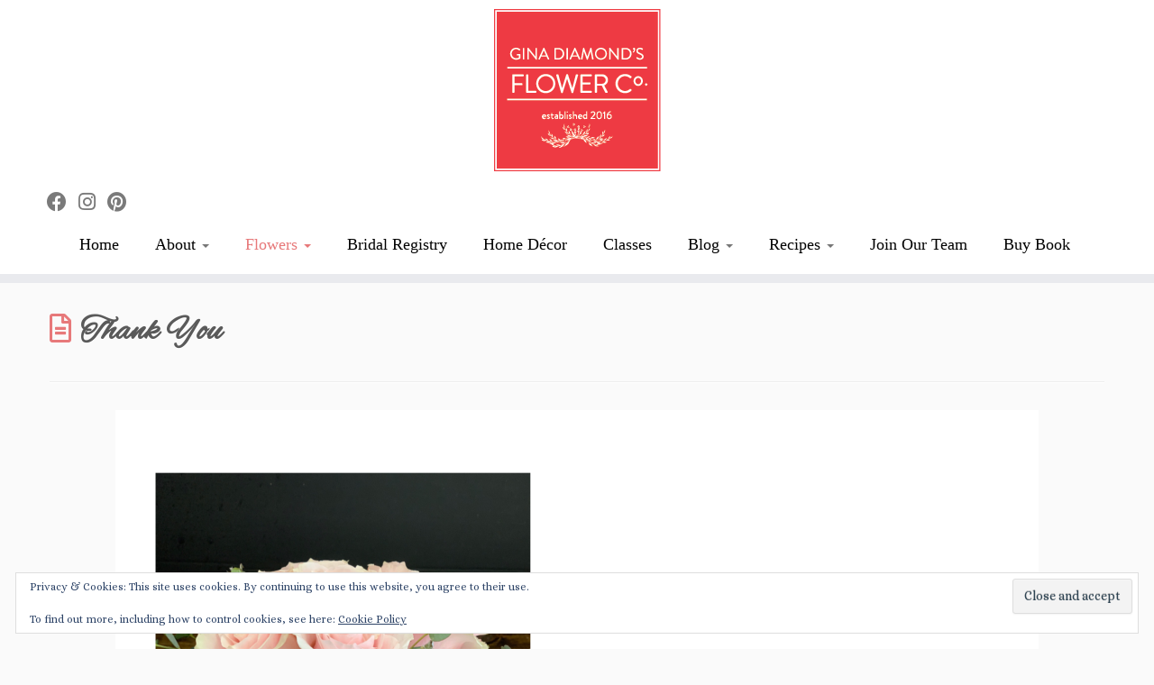

--- FILE ---
content_type: text/css
request_url: https://www.ginadiamondsflowerco.com/wp-content/themes/customizr-child/style.css?ver=1.1761088397
body_size: 776
content:
/*
Theme Name:     customizr child
Description:    Customizr
Author:         thebloomingtable
Template:       customizr

(optional values you can add: Theme URI, Author URI, Version)
*/



/*(Footer Color Change)*/
footer#footer {
    background: none repeat scroll 0 0 #ffffff;
}

/*(Tagline)*/
.navbar-wrapper .navbar h2, h2.site-description {
/* Change (red) font color      */
color:          #e7797a;
/* Change (Garamond) font family */
font-family:    Crimson Text;
/* Change (20px) font size      */
font-size:      24px;
/* Change (19%) move to left    */
padding-right:  0%;
/* Change (normal) italic-normal-oblique */
font-style:     bold;
}

/* Adjust Menu (red) text color, (Garamond) font-family, (1.5em) font-size  */
.navbar .nav > li > a, .navbar .nav > li > a:first-letter,
.navbar .nav > li.current-menu-item > a,
.navbar .nav > li.current-menu-ancestor > a {
display:        inline;
color:          black;                        
font-family:    Crimson Text;
font-size:      1.5em;
padding:        5px 20px;
}

/* Change Slider Titles (2em) font-size, (Garamond) family, (red) color */
.carousel-caption p {
font-family:    Crimson Text;
font-size:      1.5em;
color: blue;
}

/*Remove Category Archives text*/
header.archive-header {display: none;}


/* Remove entire Post Notice */
.entry-meta {
display:    none;
}

/* Change Comment Bubble */
.my-custom-bubble {
position: relative;
bottom: 28px;
right: 10px;
padding: 4px;
margin: 1em 0 3em;
border: 2px solid #F00;
background: #FFF;
-webkit-border-radius: 10px;
-moz-border-radius: 10px;
border-radius: 10px;
font-size: 10px;
color: #F00;
}
.my-custom-bubble:before {
content: "";
position: absolute;
bottom: -14px;
left: 10px;
border-width: 14px 8px 0;
border-style: solid;
border-color: #F00 rgba(0, 0, 0, 0);
display: block;
width: 0;
}
.my-custom-bubble:after {
content: "";
position: absolute;
bottom: -11px;
left: 11px;
border-width: 13px 7px 0;
border-style: solid;
border-color: #FFF rgba(0, 0, 0, 0);
display: block;
width: 0;
}

/* change the FB icon to blue style  */
a.icon-facebook:before {
background-color:   #3b5998;
border-radius:      2px;
color:              white;
padding:            4px 0 0 2px;
position:           relative;
text-shadow:        none;
top:                4px;
}
a.icon-facebook {
position:           relative;
top:                -4px;
}

/* change the Pinterest icon to red style  */
a.icon-pinterest:before {
background-color:   #C91517;
border-radius:      2px;
color:              white;
padding:            4px 0 0 2px;
position:           relative;
text-shadow:        none;
top:                4px;
}
a.icon-pinterest {
position:           relative;
top:                -4px;
}

/* change the Instagram icon to original style  */
a.icon-instagram:before {
background-color:   #2C6A93;
border-radius:      2px;
color:              white;
padding:            4px 0 0 2px;
position:           relative;
text-shadow:        none;
top:                4px;
}
a.icon-instagram {
position:           relative;
top:                -4px;
}




.twg-d-none{
	display: none!important;
}

--- FILE ---
content_type: text/css
request_url: https://www.ginadiamondsflowerco.com/wp-content/themes/customizr-child/page-book.css?ver=1.0
body_size: 1523
content:
/*Nav*/
.navbar-wrapper {
	width: 95%!important;
}
.navbar .nav > li > a {
	font-family: Georgia,Georgia,serif!important;
	font-size: 18px!important;

}


/* --- Book Hero --- */
img[data-attachment-id="5435"] {
  display: none !important;
  /* o visibility: hidden; */
}


.book-hero{
  position: relative;
  overflow: hidden;
  padding: 60px 0; /* espacio vertical general */
  background-color: #EBEAE2;
}


/* overlay con gradiente #EBEAE2D7 al 84% (rgba ~ 0.84) */
.book-hero__overlay{
  position: absolute;
 inset: 0;
  background: linear-gradient(90deg, rgba(235,234,226,0.84) 0%, rgba(235,234,226,0.84) 100%);
  z-index: 1;
  pointer-events: none;
}

/* Inner flex container */
.book-hero__inner{
  position: relative;
  z-index: 2;
  display: flex;
  align-items: center;
  justify-content: space-between;
  gap: 40px;
  max-width: 1200px; /* ancho central */
  margin: 0 auto;
  padding: 20px;
}

@media (max-width: 768px){
	.book-hero__inner{
		flex-direction: column;
	}
	
	.book-hero__right{
		flex-direction: column;
	}
}

/* Left texto */
.book-hero__left{

	
}

.book-hero::before{
  content: "";
  position: absolute;
  inset: 0;
  background-image: url('/wp-content/uploads/2025/10/Rectangle-8-1.png'); 
  background-size: cover;
  background-position: center;
  z-index: 2;
  pointer-events: none;
}

/* Tipografía solicitada */
.book-hero__title{
  margin: 0;
  font-family: 'Scotch Text Condensed', 'Times New Roman', Georgia, serif;
  font-weight: 600;
  font-style: normal; /* SemiBold no existe como font-style, permanece normal y weight 600 */
  font-size: 80px;
  line-height: 1; /* 100% */
  letter-spacing: 0;
  color: #8f6f36; /* tono dorado - ajusta si necesitas otro */
  transform: translateY(0px);
}

/* subtítulo (opcional) */
.book-hero__subtitle{
  margin-top: 12px;
  color: #6b655b;
  font-size: 16px;
}

/* Right imágenes */
.book-hero__right{ 
  display: flex;
  gap: 18px;
  z-index: 1;
}

/* section 2 */


.book-section {
  background-color: #fff;
  padding: 60px 100px;
  margin: 0 auto;
}

@media (max-width: 768px){
	
	.book-container, .section-reverse {
		display: flex!important;
		flex-direction: column-reverse;
	}
	
	.text-aling-center {
		text-align: center;
	}

	.book-hero__title{
	  font-size: 40px;
	}
	.book-section {
	  background-color: #fff;
	  padding: 60px 20px;
	  margin: 0 auto;
	}	
	
	.book-container {
    grid-template-columns: 1fr!important;
  }

	.book-author {
    margin-top: 20px;
    text-align: center;
    border-bottom: 1px solid #D6D6D6;
    border-top: 1px solid #D6D6D6;
	padding-bottom: 15px;
	padding-top: 15px;
	display: flex;
	flex-direction: column;
	gap: 30px;
	}
}
.section-price {
	padding-bottom: 30px;
	padding-top: 30px;
	border-bottom: 1px solid #D6D6D6;
	border-top: 1px solid #D6D6D6;

}
.book-container {
  display: grid;
  grid-template-columns: 25% 1fr;
  gap: 40px;
  align-items: flex-start;
}

.container-book {
	position: relative;
}

.book-left {
  text-align: center;
}

.book-cover-2 {
	background-color: #F6F6F6;
	width: 100%;
}


.look-inside {
	position: absolute;
	bottom: 0;
	right: 0;
  display: inline-block;
  margin-top: 10px;
  color: #8B6B2E;
  text-decoration: none;
  font-weight: 600;
  background-color: #f7f3e9;
  padding: 6px 14px;
  border-radius: 4px;
  font-size: 0.9rem;
  display: flex;
  flex-direction: column; /* ícono arriba del texto */
  align-items: center;
  justify-content: center;
	img {
		width: 60px;
		height:50px;
		background-image: none;
	}
}

.book-author {
  margin-top: 20px;
  text-align: center;
   border-bottom: 1px solid #D6D6D6;
   border-top: 1px solid #D6D6D6;
	padding-bottom: 15px;
	padding-top: 15px;
	display: flex;
	flex-direction: row;
	justify-content: center;
	gap: 30px;
}

.book-author h2{
	font-family: Georgia;
	font-weight: 400;
	font-style: Regular;
	font-size: 24px;
	color: #8C742E;
	margin-bottom: 0px;
}

.book-author p{
	font-family: Georgia;
	font-weight: 400;
	font-style: Regular;
	font-size: 20px;
	color: #000000;

}

.author-photo {
  width: 74px;
  height: auto;
  border-radius: 50%;
  margin-bottom: 8px;
}

.book-right {

}

.book-right h2 {
	line-height: 1;
  font-size: 1.8rem;
  margin-bottom: 5px;
  font-weight: 700;
	font-family: Georgia;
	font-weight: 700;
	font-size: 40px;

}

.subtitle {
font-family: Georgia;
font-weight: 400;
font-style: Regular;
font-size: 24px;
  margin-bottom: 30px;
}

.price {
  font-size: 1.2rem;
  margin: 20px 0;
font-family: Georgia;
font-weight: 700;
font-style: Bold;
font-size: 30px;

}

.buy-button, .simpay-button, .simpay-payment-btn {
  background-color: #CF2E2E!important;
  display: inline-block;
  color: #FFFFFF!important;
  padding: 10px 30px;
  border-radius: 25px;
  text-decoration: none;
  font-weight: 600;
  transition: background 0.3s;
  background-image: none!important;
}

.simpay-payment-btn span{
	background-image: none;
	border: 0px;
	box-shadow: none!important;
	background: none!important;
}
.buy-button:hover {
  background-color: #a52220;
 color: #FFFFFF;
}

.book-feature {
	background-color: #FAFAFA;
	padding: 30px 40px;
	text-align: center;
	margin-top: 20px;
}
.book-feature h3, .book-feature p{
	font-family: Georgia;
	font-weight: 400;
	font-style: Regular;
	font-size: 24px;
	color: #8C742E;
}
.book-feature img {
	margin-bottom: 20px;
	margin-top: 20px;
}

.book-description {
	margin-top: 40px;
}

.book-description p {
	font-family: Georgia;
	font-weight: 400;
	font-style: Regular;
	font-size: 16px;
	line-height: 24px;
	color: #5A5A5A;
}

.book-description h3 {
	font-family: Georgia;
	font-weight: 400;
	font-style: Regular;
	font-size: 24px;
	line-height: 24px;
	color: #5A5A5A;
}